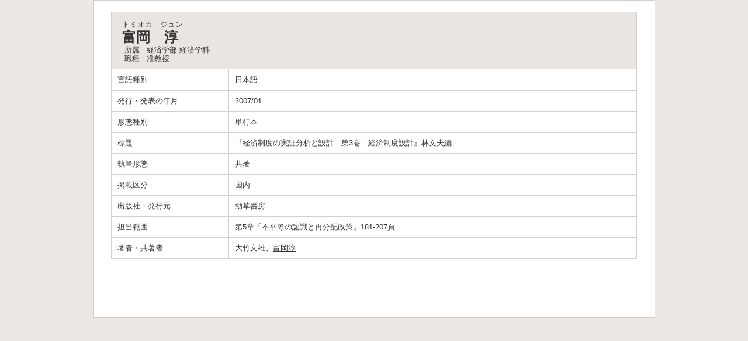

--- FILE ---
content_type: text/html;charset=UTF-8
request_url: https://www.iag.meisei-u.ac.jp/meuhp/KgApp?detlId=22&detlUid=ymdsgeyiggy&detlSeq=5
body_size: 6153
content:


















<!DOCTYPE HTML>
<HTML lang=ja>
  <HEAD>
    <TITLE>
      教員情報

      &nbsp;-&nbsp;富岡　淳


      &nbsp;|&nbsp;明星大学

    </TITLE>

    <META http-equiv="content-type" content="text/html; charset=UTF-8" />
    <META http-equiv="content-script-type" content="text/javascript" />
    <META http-equiv="content-style-type" content="text/css" />

	<link href="./jsp/style.css?ver=0808105017" rel="stylesheet" type="text/css" />

    <link rel="stylesheet" type="text/css" href="./jsp/shadowbox.css" />
    <link rel="stylesheet" type="text/css" href="./jsp/photoswipe/css/photoswipe.css" />
    <script type="text/javascript" src="//shutto.com/embed/meiseiuniv/convert.js" charset="utf-8"></script>
    <script type="text/javascript" src="./jsp/shadowbox.js" charset="UTF-8"></script>

    <script src="https://ajax.googleapis.com/ajax/libs/jquery/3.7.1/jquery.min.js"></script>
    <script type="text/javascript" src="./jsp/photoswipe/js/photoswipe.umd.min.js" charset="UTF-8"></script>
    <script type="text/javascript" src="./jsp/photoswipe/js/photoswipe-lightbox.umd.min.js" charset="UTF-8"></script>

    <SCRIPT type="text/javascript">
    <!--
    function showSenmonBody(name){

    	var f = document.getElementsByName(name);

    	for(i=0; i < f.length; i++){
    		if(f[i].style.display == "none"){
    			f[i].style.display = "block";
    		} else {
    			f[i].style.display = "none";
    		}
    	}
    }
	function list_view(id, cnt) {
		var	idx;
		for (idx = 1; ; idx++) {
			var	obj = document.getElementById(id + "_" + idx);
			if (obj == null) {
				break;
			}
			if (cnt < 0) {
				obj.style.display = "";
			} else if (idx > cnt) {
				obj.style.display = "none";
			}
		}
		obj = document.getElementById(id + "_act1");
		if (obj != null) {
			obj.style.display = (cnt >= 0) ? "": "none";
		}
		obj = document.getElementById(id + "_act2");
		if (obj != null) {
			obj.style.display = (cnt >= 0) ? "none": "";
		}
	}
    $(function(){
    	$(document).on('click', 'a[href^="#"]', function() {
    		//data-box属性がない場合は通常のスムーズスクロール
    		if(!$(this).data("box")){
    			$("body,html").stop().animate({
    				scrollTop:$($(this).attr("href")).offset().top
    			});

    		//data-box属性がある場合はdata-box内をスムーズスクロール
    		}else{
    			var box = $($(this).data("box"));
    			var tareget = $($(this).attr("href"));
    			var dist = tareget.offset().top - box.position().top;
    			box.stop().animate({
    				scrollTop: box.scrollTop() + dist
    			});
    		}
    		return false;
    	});
    });
    -->
    </SCRIPT>

  </HEAD>
  <BODY>
<!-- Google Tag Manager -->
<noscript><iframe src="//www.googletagmanager.com/ns.html?id=GTM-W65NNW"
height="0" width="0" style="display:none;visibility:hidden"></iframe></noscript>
<script>(function(w,d,s,l,i){w[l]=w[l]||[];w[l].push({'gtm.start':
new Date().getTime(),event:'gtm.js'});var f=d.getElementsByTagName(s)[0],
j=d.createElement(s),dl=l!='dataLayer'?'&l='+l:'';j.async=true;j.src=
'//www.googletagmanager.com/gtm.js?id='+i+dl;f.parentNode.insertBefore(j,f);
})(window,document,'script','dataLayer','GTM-W65NNW');</script>
<!-- End Google Tag Manager -->
   <div id="container">
   <div id="screen">


  <DIV id="contents">

    <BR>



<SCRIPT>
	history.replaceState(null, '', '?detlId=22&resId=S000734&detlSeq=5');
</SCRIPT>



    <TABLE cellpadding="10" cellspacing="1" width="900" summary="gyoseki" class="gyoseki k04-layout">
      <COL width=200px>
      <COL>
      <TR>
        <TD valign="bottom" class="k04-title1" colspan="2">

          &nbsp;&nbsp;<SPAN class="k04-title1-font1">トミオカ　ジュン</SPAN>

          <BR>
          &nbsp;&nbsp;<SPAN class="k04-title1-font2">富岡　淳</SPAN>

          <BR>
          <SPAN class="k04-title1-font3 boxA">&nbsp;&nbsp;&nbsp;所属&nbsp;&nbsp; </SPAN>
          <SPAN class="k04-title1-font3 boxB">

            経済学部 経済学科
          </SPAN>
          <DIV class="clear"></DIV>

          <SPAN class="k04-title1-font3 boxA">&nbsp;&nbsp;&nbsp;職種&nbsp;&nbsp; </SPAN>
          <SPAN class="k04-title1-font3 boxB">准教授</SPAN>
        </TD>
      </TR>


      
                                                     <TR><TD class="k04-data1-font1">言語種別</TD>			<TD class="k04-data2-font2">日本語</TD></TR>
      <TR><TD class="k04-data1-font1">発行・発表の年月</TD>	<TD class="k04-data2-font2">2007/01</TD></TR>
      <TR><TD class="k04-data1-font1">形態種別</TD>			<TD class="k04-data2-font2">単行本</TD></TR>
<!-- 2020.09 査読は著書でも表示する -->

      
      
      <TR><TD class="k04-data1-font1">標題</TD>				<TD class="k04-data2-font2">『経済制度の実証分析と設計　第3巻　経済制度設計』林文夫編</TD></TR>
      <TR><TD class="k04-data1-font1">執筆形態</TD>			<TD class="k04-data2-font2">共著</TD></TR>
      
      
                                                     <TR><TD class="k04-data1-font1">掲載区分</TD><TD class="k04-data2-font2">国内</TD></TR>
      <TR><TD class="k04-data1-font1">出版社・発行元</TD>	<TD class="k04-data2-font2">勁草書房</TD></TR>
<!-- 2020.09.28 不具合対応 -->



    

      

      <TR><TD class="k04-data1-font1">担当範囲</TD>			<TD class="k04-data2-font2">第5章「不平等の認識と再分配政策」181-207頁</TD></TR>
<!-- 2020.09 担当区分、国際共著 -->
      
      

      <TR><TD class="k04-data1-font1">著者・共著者</TD>			<TD class="k04-data2-font2">大竹文雄、<U>富岡淳</U></TD></TR>
<!-- 2020.09 原著者 -->
      
      
      
<!-- 2020.09 EAN -->
      
      
      
      
      
      
      
      
      
      
      
      
      
      
      



    </TABLE>





  </DIV><!-- /#contents-->

  </div><!-- /#screen-->
  </div><!-- /#container-->

  </BODY>
</HTML>



--- FILE ---
content_type: text/javascript
request_url: https://www.iag.meisei-u.ac.jp/meuhp/jsp/shadowbox.js
body_size: 38571
content:
/*!
 * Shadowbox, version 4.0.0 <http://shadowbox-js.com/>
 * Copyright 2014 Michael Jackson
 */

(function (global) {

  var documentElement = document.documentElement;

  // Detect support for opacity.
  var supportsOpacity = "opacity" in documentElement.style && typeof documentElement.style.opacity === "string";

  // Detect support for fixed positioning.
  var fixedDiv = document.createElement("div");
  fixedDiv.style.position = "fixed";
  fixedDiv.style.margin = 0;
  fixedDiv.style.top = "20px";
  documentElement.appendChild(fixedDiv, documentElement.firstChild);
  var supportsFixed = (fixedDiv.offsetTop == 20);
  documentElement.removeChild(fixedDiv);

  // Detect touch-based devices.
  var supportsTouch = ("createTouch" in document);

  /**
   * The current version of Shadowbox.
   */
  shadowbox.version = "4.0.0";

  shadowbox.guid = 1;

  shadowbox.K = function () {
    return this;
  };

  /**
   * The default set of options.
   */
  shadowbox.options = {

    // Animate height/width transitions.
    animate: true,

    // Automatically close when done playing movies.
    autoClose: false,

    // Able to navigate from one end of a gallery to the other (i.e. from
    // last item to first or vice versa) by choosing next/previous?
    continuous: false,

    // Easing function for animations. Based on a cubic polynomial.
    ease: function (state) {
      return 1 + Math.pow(state - 1, 3);
    },

    // Enable control of Shadowbox via the keyboard?
    enableKeys: !supportsTouch,

    // The space to maintain around the edge of Shadowbox at all times.
    margin: 40,

    // A hook function that is called when closing.
    onClose: shadowbox.K,

    // A hook function that is called when a player is finished loading and
    // all display transitions are complete. Receives the player object as
    // its only argument.
    onDone: shadowbox.K,

    // A hook function that is called when opening.
    onOpen: shadowbox.K,

    // A hook function that is called when a player is ready to be
    // displayed. Receives the player object as its only argument.
    onShow: shadowbox.K,

    // Background color for the overlay.
    overlayColor: "black",

    // Opacity for the overlay.
    overlayOpacity: 0.5,

    // The index in the current gallery at which to start when first opening.
    startIndex: 0

  };

  /**
   * A map of file extensions to the player class that should be used to play
   * files with that extension.
   */
  shadowbox.players = {};

  /**
   * Registers the given player class to be used with the given file
   * extensions.
   *
   *   shadowbox.registerPlayer(shadowbox.VideoPlayer, "mov");
   *   shadowbox.registerPlayer(shadowbox.PhotoPlayer, [ "jpg", "jpeg" ]);
   */
  shadowbox.registerPlayer = function (playerClass, extensions) {
    extensions = extensions || [];

    if (!isArray(extensions))
      extensions = [ extensions ];

    forEach(extensions, function (extension) {
      shadowbox.players[extension] = playerClass;
    });
  };

  // Cache references to oft-used DOM elements.
  var containerElement, overlayElement, wrapperElement, bodyElement, contentElement, coverElement;

  /**
   * Appends Shadowbox to the DOM and initializes DOM references.
   */
  function initialize() {
    if (containerElement)
      return; // Don't initialize twice!

    // The Shadowbox markup:
    //
    // <div id="shadowbox">
    //   <div id="sb-overlay"></div>
    //   <div id="sb-wrapper">
    //     <div id="sb-body">
    //       <div id="sb-content"></div>
    //       <div id="sb-cover"></div>
    //     </div>
    //     <div id="sb-close"></div>
    //     <div id="sb-next"></div>
    //     <div id="sb-prev"></div>
    //   </div>
    // </div>

    containerElement = makeDom("div", { id: "shadowbox" });
    overlayElement = makeDom("div", { id: "sb-overlay" });
    wrapperElement = makeDom("div", { id: "sb-wrapper" });
    bodyElement = makeDom("div", { id: "sb-body" });
    contentElement = makeDom("div", { id: "sb-content" });
    coverElement = makeDom("div", { id: "sb-cover" });
    var closeElement = makeDom("div", { id: "sb-close" });
    var nextElement = makeDom("div", { id: "sb-next" });
    var previousElement = makeDom("div", { id: "sb-prev" });

    // Append #shadowbox to the DOM.
    makeDom(document.body, [
      makeDom(containerElement, [
        overlayElement,
        makeDom(wrapperElement, [
          makeDom(bodyElement, [ contentElement, coverElement ]),
          closeElement,
          nextElement,
          previousElement
        ])
      ])
    ]);

    // Use an absolutely positioned container in browsers that don't
    // support fixed positioning.
    if (!supportsFixed)
      setStyle(containerElement, "position", "absolute");

    // Setup a click listener on the overlay to close Shadowbox.
    addEvent(overlayElement, "click", shadowbox.close);

    // Setup callbacks on navigation elements.
    addEvent(closeElement, "click", cancel(shadowbox.close));
    addEvent(nextElement, "click", cancel(shadowbox.showNext));
    addEvent(previousElement, "click", cancel(shadowbox.showPrevious));
  }

  var currentIndex = -1,
      currentGallery,
      currentPlayer,
      currentOptions;

  /**
   * Opens an object (or an array of objects) in Shadowbox. Takes options as
   * the second argument.
   *
   *   shadowbox("myphoto.jpg");
   *   shadowbox([ "myphoto1.jpg", "myphoto2.jpg" ]);
   *   shadowbox([ "myphoto1.jpg", "myphoto2.jpg" ], {
   *     animate:         false,
   *     overlayColor:    "white",
   *     overlayOpacity:  0.8
   *   });
   *
   * Options may be any of shadowbox.options. Returns the number of objects
   * that were able to be opened.
   */
  function shadowbox(objects, options) {
    if (typeof options === 'number')
      options = { startIndex: options };

    if (!isArray(objects))
      objects = [ objects ];

    currentOptions = mergeProperties({}, shadowbox.options);

    if (options)
      mergeProperties(currentOptions, options);

    currentGallery = [];

    // Normalize into player objects and append them to the gallery.
    var startIndex = currentOptions.startIndex;
    forEach(objects, function (object, index) {
      var player = shadowbox.makePlayer(object);

      if (player) {
        currentGallery.push(player);
      } else {
        if (index < startIndex) {
          startIndex -= 1;
        } else if (index === startIndex) {
          startIndex = 0;
        }
      }
    });

    // Display the first item in the gallery, if there's anything left.
    if (currentGallery.length > 0) {
      if (currentIndex == -1) {
        initialize();

        if (isFunction(currentOptions.onOpen))
          currentOptions.onOpen();

        setStyle(containerElement, "display", "block");
        setContainerPosition();
        setContainerSize();
        toggleTroubleElements(0);
        setStyle(overlayElement, "backgroundColor", currentOptions.overlayColor);
        setStyle(overlayElement, "opacity", 0);
        setStyle(containerElement, "visibility", "visible");

        animateStyle(overlayElement, "opacity", currentOptions.overlayOpacity, 0.35, function () {
          setWrapperSize({ width: 340, height: 200 });
          setStyle(wrapperElement, "visibility", "visible");
          shadowbox.show(startIndex);
        });
      } else {
        shadowbox.show(startIndex);
      }
    }

    return currentGallery.length;
  }

  // Alias.
  shadowbox.open = shadowbox;

  /**
   * Displays the gallery item at the given index in Shadowbox. Assumes that
   * Shadowbox is already initialized and open.
   */
  shadowbox.show = function (index) {
    // Guard against invalid indices and no-ops.
    if (index < 0 || !currentGallery[index] || currentIndex === index)
      return;

    toggleControls(0);
    toggleWindowHandlers(0);
    toggleMouseMoveHandler(0);
    toggleKeyDownHandler(0);

    setStyle(coverElement, "display", "block");
    setStyle(coverElement, "opacity", 1);

    if (currentPlayer)
      currentPlayer.remove();

    currentIndex = index;
    currentPlayer = currentGallery[currentIndex];

    function playerIsReady() {
      return !currentPlayer || currentPlayer.isReady !== false;
    }

    waitUntil(playerIsReady, function () {
      if (!currentPlayer)
        return; // Shadowbox was closed.

      if (isFunction(currentOptions.onShow))
        currentOptions.onShow(currentPlayer);

      var size = getWrapperSize();
      var fromWidth = parseInt(getStyle(wrapperElement, "width")) || 0,
          fromHeight = parseInt(getStyle(wrapperElement, "height")) || 0,
          toWidth = size.width,
          toHeight = size.height,
          changeWidth = toWidth - fromWidth,
          changeHeight = toHeight - fromHeight;
      function frameHandler(value) {
        if (!currentPlayer)
          return false; // Shadowbox was closed, cancel the animation.
        setWrapperSize({
          width: fromWidth + (changeWidth * value),
          height: fromHeight + (changeHeight * value)
        });
      }

      // Open to the correct dimensions. Use the low-level animation
      // primitive to make this transition as smooth as possible.
      animate(0, 1, 0.5, frameHandler, function () {
        if (currentPlayer) {
          currentPlayer.injectInto(contentElement);

          if (currentPlayer.fadeCover) {
            animateStyle(coverElement, "opacity", 0, 0.5, finishShow);
          } else {
            finishShow();
          }
        }
      });
    });
  };

  function finishShow() {
    if (currentPlayer) {
      setStyle(coverElement, "display", "none");

      toggleWindowHandlers(1);
      toggleMouseMoveHandler(1);
      toggleKeyDownHandler(1);

      if (isFunction(currentOptions.onDone))
        currentOptions.onDone(currentPlayer);
    }
  }

  /**
   * Opens the previous item in the gallery.
   */
  shadowbox.showPrevious = function () {
    shadowbox.show(getPreviousIndex());
  };

  /**
   * Gets the index of the previous item in the gallery, -1 if there is none.
   */
  function getPreviousIndex() {
    if (currentIndex === 0)
      return currentOptions.continuous ? (currentGallery.length - 1) : -1;

    return currentIndex - 1;
  }

  /**
   * Opens the next item in the gallery.
   */
  shadowbox.showNext = function () {
    shadowbox.show(getNextIndex());
  };

  /**
   * Gets the index of the next item in the gallery, -1 if there is none.
   */
  function getNextIndex() {
    if (currentIndex === currentGallery.length - 1)
      return (currentOptions.continuous && currentIndex !== 0) ? 0 : -1;

    return currentIndex + 1;
  }

  /**
   * Closes Shadowbox immediately.
   */
  shadowbox.close = function () {
    if (shadowbox.isOpen()) {
      currentIndex = -1;
      currentPlayer = null;

      setStyle(wrapperElement, "visibility", "hidden");
      setStyle(coverElement, "opacity", 1);
      contentElement.innerHTML = "";

      toggleControls(0);
      toggleWindowHandlers(0);
      toggleMouseMoveHandler(0);
      toggleKeyDownHandler(0);

      animateStyle(overlayElement, "opacity", 0, 0.5, function () {
        setStyle(containerElement, "visibility", "hidden");
        setStyle(containerElement, "display", "none");
        toggleTroubleElements(1);

        if (isFunction(currentOptions.onClose))
          currentOptions.onClose();
      });
    }
  };

  /**
   * Returns true if Shadowbox is currently open.
   */
  shadowbox.isOpen = function () {
    return currentIndex !== -1;
  };

  /**
   * Gets the current player instance.
   */
  shadowbox.getPlayer = function () {
    return currentPlayer;
  };

  /**
   * Gets the size that should be used for the wrapper element. Should be
   * called when Shadowbox is open and has a player that is ready.
   */
  function getWrapperSize() {
    var margin = Math.max(currentOptions.margin, 20); // Minimum 20px margin.

    return constrainSize(currentPlayer.width, currentPlayer.height,
      overlayElement.offsetWidth, overlayElement.offsetHeight, margin);
  }

  /**
   * Sets the size and position of the wrapper.
   */
  function setWrapperSize(size) {
    setStyle(wrapperElement, "width", size.width + "px");
    setStyle(wrapperElement, "marginLeft", (-size.width / 2) + "px");
    setStyle(wrapperElement, "height", size.height + "px");
    setStyle(wrapperElement, "marginTop", (-size.height / 2) + "px");
  }

  /**
   * Scales the given width and height to be within the bounds of the given
   * maximum width and height, allowing for margin. Returns an array of the
   * constrained [width, height].
   */
  function constrainSize(width, height, maxWidth, maxHeight, margin) {
	var customWidth = 950;
    var originalWidth = width, originalHeight = height;

    // Constrain width/height to max.
    var marginWidth = 2 * margin;
    if (width + marginWidth > maxWidth)
      width = maxWidth - marginWidth;
      width = width > customWidth ? customWidth : width;

    var marginHeight = 2 * margin;
    if (height + marginHeight > maxHeight)
      height = maxHeight - marginHeight;

//    var changeWidth = (originalWidth - width) / originalWidth;
//    var changeHeight = (originalHeight - height) / originalHeight;
//
//    // Adjust width/height if oversized.
//    if (changeWidth > 0 || changeHeight > 0) {
//      // Preserve original aspect ratio according to greatest change.
//      if (changeWidth > changeHeight) {
//        height = Math.round((originalHeight / originalWidth) * width);
//      } else if (changeHeight > changeWidth) {
//        width = Math.round((originalWidth / originalHeight) * height);
//      }
//    }

    return { width: width, height: height };
  }

  /**
   * Sets the size of the container element to the size of the window.
   */
  function setContainerSize() {
    setStyle(containerElement, "width", documentElement.clientWidth + "px");
    setStyle(containerElement, "height", documentElement.clientHeight + "px");
    if (currentPlayer)
      setWrapperSize(getWrapperSize());
  }

  /**
   * Sets the position of the container element to the top left corner of
   * the window. Necessary when using absolute positioning instead of fixed.
   */
  function setContainerPosition() {
    setStyle(containerElement, "left", documentElement.scrollLeft + "px");
//  setStyle(containerElement, "top", documentElement.scrollTop + "px");

    var userAgent = window.navigator.userAgent.toLowerCase();
    var appVersion = window.navigator.appVersion.toLowerCase();

    if (userAgent.indexOf("msie") != -1 && appVersion.indexOf("msie 7.") != -1) {
      setStyle(containerElement, "top", documentElement.scrollTop + "px");
    } else {
      setStyle(containerElement, "top", "0px");
    }
  }

  var troubleElementTagNames = [ "select", "object", "embed", "canvas" ];
  var troubleVisibilityCache = [];

  /**
   * Toggles the visibility of elements that are troublesome for overlays.
   */
  function toggleTroubleElements(on) {
    if (on) {
      forEach(troubleVisibilityCache, function (item) {
        setStyle(item.element, "visibility", item.visibility || "");
      });
    } else {
      troubleVisibilityCache = [];

      forEach(troubleElementTagNames, function (tagName) {
        forEach(document.getElementsByTagName(tagName), function (element) {
          troubleVisibilityCache.push({
            element: element,
            visibility: getStyle(element, "visibility")
          });

          setStyle(element, "visibility", "hidden");
        });
      });
    }
  }

  /**
   * Creates a new player object based on the properties of the given object.
   * Valid properties include:
   *
   *   - url          The URL of the content to display
   *   - width        (optional) The width of the content
   *   - height       (optional) The height of the content
   *   - playerClass  (optional) The player class to use to play the content.
   *                  Can be guessed in most cases from the URL
   *   - encodings    (video only) Encoding name/URL pairs of alternate URL's
   *                  for the video. Possible encoding names are "h264", "ogg"
   *                  "webm", and "flv"
   *   - posterUrl    (video only) The URL to a poster image of the video
   *   - flashParams  (flash only) Name/value pairs of <param>'s to use for
   *                  the Flash <object>
   *   - flashVars    (flash only) Name/value pairs of variables to pass to
   *                  the Flash object as variables
   *
   * If a string is given, it will be used as the value of the URL. If a DOM
   * element is given, it should have an href property (i.e. either an <a> or
   * an <area> element) which will be used as the URL. It may also contain
   * a data-shadowbox attribute that has any of the other options formatted
   * in a JSON string.
   *
   * If no player is specified, it will be guessed using the registered player
   * for the URL's file extension (see shadowbox.registerPlayer).
   *
   * Returns null if no player is able to be created, or this browser does
   * not have proper support for that content.
   */
  shadowbox.makePlayer = function (object) {
    if (typeof object === "string") {
      object = { url: object };
    } else if (isElement(object) && object.href) {
      // The object is a DOM element. Should be an <a> or <area>. The
      // data-shadowbox attribute may contain a string specifying
      // options for the player object (see parseData).
      var data = object.getAttribute("data-shadowbox");

      object = { url: object.href };

      if (data)
        mergeProperties(object, parseData(data));
    }

    if (object && typeof object.url === "string") {
      var playerClass;
      if (object.playerClass) {
        playerClass = object.playerClass;
      } else {
        // Guess the player class using the URL's file extension.
        var match = object.url.match(/\.([0-9a-z]+)(\?.*)?$/i);

        if (match) {
          var extension = match[1].toLowerCase();
          playerClass = shadowbox.players[extension];
        }
      }

      playerClass = playerClass || FramePlayer;

      var player = new playerClass(object, "sb-player-" + String(shadowbox.guid++));

      if (player.isSupported())
        return player;
    }

    return null;
  };

  // Toggles the visibility of clickable controls.
  function toggleControls(on) {
    var name = "";

    if (on) {
      name += "active";

      if (getNextIndex() !== -1)
        name += " has-next";

      if (getPreviousIndex() !== -1)
        name += " has-prev";
    }

    containerElement.className = name;
  }

  var resizeTimer, scrollTimer, mouseMoveTimer;

  // Toggles window resize and scroll event handlers.
  function toggleWindowHandlers(on) {
    var addOrRemoveEvent;
    if (on) {
      addOrRemoveEvent = addEvent;
    } else {
      addOrRemoveEvent = removeEvent;

      // Clear cached timers.
      if (resizeTimer) {
        clearTimeout(resizeTimer);
        resizeTimer = null;
      }

      if (scrollTimer) {
        clearTimeout(scrollTimer);
        scrollTimer = null;
      }
    }

    addOrRemoveEvent(window, "resize", handleWindowResize);

    if (!supportsFixed)
      addOrRemoveEvent(window, "scroll", handleWindowScroll);
  }

  // Updates the size of the container when the window size changes.
  function handleWindowResize() {
    if (resizeTimer) {
      clearTimeout(resizeTimer);
      resizeTimer = null;
    }

    resizeTimer = setTimeout(function () {
      resizeTimer = null;
      setContainerSize();
    }, 10);
  }

  // Updates the position of the container when the window scrolls.
  function handleWindowScroll() {
    if (scrollTimer) {
      clearTimeout(scrollTimer);
      scrollTimer = null;
    }

    scrollTimer = setTimeout(function () {
      scrollTimer = null;
      setContainerPosition();
    }, 10);
  }

  // Toggles document mouse move handler on/off.
  function toggleMouseMoveHandler(on) {
    if (supportsTouch) {
      toggleControls(on);
      return;
    }

    var addOrRemoveEvent;
    if (on) {
      addOrRemoveEvent = addEvent;
    } else {
      addOrRemoveEvent = removeEvent;

      // Clear cached timers.
      if (mouseMoveTimer) {
        clearTimeout(mouseMoveTimer);
        mouseMoveTimer = null;
      }
    }

    addOrRemoveEvent(document, "mousemove", handleMouseMove);
  }

  var lastMouseX, lastMouseY;

  // Shows clickable controls when the mouse moves.
  function handleMouseMove(event) {
    // Ignore consecutive mousemove events from the same location.
    if (lastMouseX !== event.clientX || lastMouseY !== event.clientY) {
      lastMouseX = event.clientX;
      lastMouseY = event.clientY;

      if (mouseMoveTimer) {
        clearTimeout(mouseMoveTimer);
        mouseMoveTimer = null;
      } else {
        toggleControls(1);
      }

      mouseMoveTimer = setTimeout(function () {
        mouseMoveTimer = null;
        toggleControls(0);
      }, 1500);
    }
  }

  function toggleKeyDownHandler(on) {
    if (currentOptions.enableKeys)
      (on ? addEvent : removeEvent)(document, "keydown", handleDocumentKeyDown);
  }

  var KEY_ESCAPE  = 27;
  var KEY_SPACE   = 32;
  var KEY_LEFT    = 37;
  var KEY_RIGHT   = 39;
  var KEY_Q       = 81;
  var KEY_X       = 88;

  function handleDocumentKeyDown(event) {
    if (eventHasModifierKey(event))
      return;

    switch (event.keyCode) {
    case KEY_ESCAPE:
    case KEY_Q:
    case KEY_X:
      event.preventDefault();
      shadowbox.close();
      break;
    case KEY_LEFT:
      event.preventDefault();
      shadowbox.showPrevious();
      break;
    case KEY_RIGHT:
      event.preventDefault();
      shadowbox.showNext();
      break;
    case KEY_SPACE:
      if (currentPlayer && isFunction(currentPlayer.togglePlay)) {
        event.preventDefault();
        currentPlayer.togglePlay();
      }
      break;
    }
  }

  function eventHasModifierKey(event) {
    return event.ctrlKey || event.metaKey;
  }

  function toggleClickHandler(on) {
    (on ? addEvent : removeEvent)(document, 'click', handleDocumentClick);
  }

  function handleDocumentClick(event) {
    var target = event.target;

    if (isElement(target)) {
      var matcher = /^(?:shadow|light)box(?:\[(\w+)\])?$/i,
          links = [],
          index = 0,
          match;

      // Find an ancestor node with rel="shadowbox" attribute.
      while (target) {
        match = (target.rel || "").match(matcher);

        if (match) {
          var galleryName = match[1];

          // Look for other <a> elements in the document that also have
          // rel="shadowbox" attribute with the same gallery.
          if (galleryName) {
            var galleryMatcher = new RegExp("^(shadow|light)box\\[" + galleryName + "\\]$", "i");

            forEach(document.getElementsByTagName('a'), function (link) {
              if (link.rel && galleryMatcher.test(link.rel)) {
                if (link == target)
                  index = links.length;

                links.push(link);
              }
            });
          } else {
            links.push(target);
          }

          break;
        }

        target = target.parentNode;
      }

      // Good for debugging.
      // event.preventDefault();

      if (links.length > 0 && shadowbox.open(links, index) > 0)
        event.preventDefault(); // Prevent the browser from following the link.
    }
  }


  //// PLAYERS ////


  shadowbox.FramePlayer = FramePlayer;

  /**
   * A player that displays its content inside an <iframe>. This is the default
   * player for Shadowbox that is used when no other player is suitable for a
   * piece of content.
   */
  function FramePlayer(object, id) {
    this.url = object.url;
    this.width = object.width ? parseInt(object.width, 10) : documentElement.clientWidth;
    this.height = object.height ? parseInt(object.height, 10) : documentElement.clientHeight;
    this.id = id;

    // Preload the iframe so it's ready when needed.
    this.isReady = false;
    this._preload();
  }

  mergeProperties(FramePlayer.prototype, {

    _preload: function () {
      var iframe = makeDom("iframe");

      iframe.id = this.id;
      iframe.name = this.id;
      iframe.width = "0px";
      iframe.height = "0px";
      iframe.frameBorder = "0";
      iframe.marginWidth = "0";
      iframe.marginHeight = "0";
      iframe.scrolling = "auto";
      iframe.allowTransparency = "true";
      iframe.src = this.url;

      var self = this;

      if (iframe.attachEvent) {
        iframe.attachEvent("onload", function () {
          self.isReady = true;
        });
      } else {
        iframe.onload = function () {
          self.isReady = true;
        };
      }

      // Starts the actual loading of the iframe.
      makeDom(document.body, iframe);

      this.element = iframe;
    },

    /**
     * Returns true if this player is supported on this browser.
     */
    isSupported: function () {
      return true;
    },

    /**
     * Inserts this object as the only child of the given DOM element.
     */
    injectInto: function (element) {
      removeChildren(element);

      var iframe = this.element;
      iframe.style.visibility = "hidden";
      iframe.width = "100%";
      iframe.height = "100%";

      element.appendChild(iframe);

      iframe.style.visibility = "";
    },

    /**
     * Removes this object from the DOM.
     */
    remove: function () {
      if (this.element) {
        removeElement(this.element);
        delete this.element;

        // Needed for Firefox, IE <= 8 throws error.
        try {
          delete window.frames[this.id];
        } catch (error) {}
      }
    }

  });

  shadowbox.PhotoPlayer = PhotoPlayer;

  /**
   * A player that is used for displaying images.
   */
  function PhotoPlayer(object, id) {
    this.url = object.url;
    this.width = parseInt(object.width, 10);
    this.height = parseInt(object.height, 10);
    this.id = id;

    // Preload the image so it's ready when needed.
    this.isReady = false;
    this._preload();
  }

  mergeProperties(PhotoPlayer.prototype, {

    fadeCover: true,

    _preload: function () {
      var preloader = new Image;

      var self = this;
      preloader.onload = function () {
        // Width and height default to image dimensions.
        self.width = self.width || preloader.width;
        self.height = self.height || preloader.height;

        // Ready to go.
        self.isReady = true;

        // Clean up to prevent memory leak in IE.
        preloader.onload = preloader = null;
      };

      // Start loading the image.
      preloader.src = this.url;
    },

    /**
     * Returns true if this player is supported on this browser.
     */
    isSupported: function () {
      return true;
    },

    /**
     * Inserts this object as the only child of the given DOM element.
     */
    injectInto: function (element) {
      element.innerHTML = '<img id="' + this.id + '" src="' + this.url + '" width="100%" height="100%">';
      this.element = element.firstChild;
    },

    /**
     * Removes this object from the DOM.
     */
    remove: function () {
      if (this.element) {
        removeElement(this.element);
        delete this.element;
      }
    }

  });


  //// JAVASCRIPT UTILITIES ////


  function isFunction(object) {
    return typeof object === "function";
  }

  function isArray(object) {
    if (isFunction(Array.isArray))
      return Array.isArray(object);

    return Object.prototype.toString.call(object) === "[object Array]";
  }

  /**
   * Calls the given callback function for each element in the given object,
   * which must be an array-like object. Return false from any callback to
   * stop execution.
   */
  function forEach(object, callback) {
    var length = object.length, index = 0, item;
    for (item = object[0]; index < length && callback.call(object, item, index, object) !== false; item = object[++index]) {}
  }

  /**
   * Merges all properties of extension into the given object.
   */
  function mergeProperties(object, extension) {
    for (var property in extension) {
      if (extension.hasOwnProperty(property))
        object[property] = extension[property];
    }

    return object;
  }

  /**
   * Gets the current time in milliseconds.
   */
  function getTime() {
    return (new Date).getTime();
  }

  /**
   * Parses the value of the data-shadowbox attribute which is a string
   * of key=value pairs separated by commas, e.g.:
   *
   * "margin=40,url=http://example.com" => { margin: 40, url: "http://example.com" }
   */
  function parseData(data) {
    var hash = {};
    var pairs = data.split(/\s*,\s*/);

    forEach(pairs, function (pair) {
      var split = pair.split(/\s*=\s*/);
      if (split.length === 2) {
        hash[split[0]] = parseValue(split[1]);
      } else {
        throw new Error('Invalid data: ' + pair);
      }
    });

    return hash;
  }

  var numericRe = /^(\d+)?\.?\d+$/;

  function parseValue(value) {
    return numericRe.test(value) ? parseFloat(value, 10) : value;
  }

  /**
   * Animates from one numeric value to another over the given duration,
   * calling the given callback for each frame with the eased value. Return
   * false from the callback at any time to cancel the animation.
   */
  function animate(from, to, duration, frameHandler, callback) {
    var delta = to - from;

    if (delta === 0 || duration === 0 || !currentOptions.animate) {
      frameHandler(to);

      if (isFunction(callback))
        callback();

      return; // Don't animate!
    }

    // Convert duration to milliseconds.
    duration = (duration || 0.35) * 1000;

    var ease = currentOptions.ease,
        begin = getTime(),
        end = begin + duration,
        time;

    var timer = setInterval(function () {
      time = getTime();

      if (time >= end) {
        clearInterval(timer);
        timer = null;
        frameHandler(to);

        if (isFunction(callback))
          callback();
      } else if (frameHandler(from + ease((time - begin) / duration) * delta) === false) {
        clearInterval(timer);
        timer = null;
      }
    }, 10);
  }

  function waitUntil(check, callback) {
    var timer = setInterval(function () {
      if (check()) {
        clearInterval(timer);
        timer = null;
        callback();
      }
    }, 10);
  }


  //// DOM UTILITIES ////


  function isElement(object) {
    return object && object.nodeType === 1; // Node.ELEMENT_NODE
  }

  /**
   * Multipurpose utility function for creating DOM elements, assigning
   * attributes, and appending child nodes.
   */
  function makeDom(element, properties, children) {
    if (typeof element === "string")
      element = document.createElement(element);

    if (isArray(properties)) {
      children = properties;
      properties = null;
    } else if (properties && properties.nodeType) {
      children = [ properties ];
      properties = null;
    }

    if (properties)
      mergeProperties(element, properties);

    if (isArray(children)) {
      forEach(children, function (child) {
        element.appendChild(child);
      });
    }

    return element;
  }

  /**
   * Removes the given element from the DOM.
   */
  function removeElement(element) {
    return element.parentNode.removeChild(element);
  }

  /**
   * Removes all child nodes from the given element.
   */
  function removeChildren(element) {
    var child = element.firstChild;

    while (child) {
      element.removeChild(child);
      child = element.firstChild;
    }
  }

  /**
   * Wraps an event handler to cancel the default behavior and prevent
   * event bubbling when called.
   */
  function cancel(callback) {
    return function (event) {
      event.preventDefault();
      event.stopPropagation();
      callback(event);
    };
  }

  /**
   * Animates the style of an element from its current value to another over
   * the given duration. Calls the given callback when complete.
   */
  function animateStyle(element, style, to, duration, callback) {
    var from = parseFloat(getStyle(element, style)) || 0;

    var frameHandler;
    if (style === "opacity") {
      frameHandler = function (value) {
        setStyle(element, style, value);
      };
    } else {
      // Assume pixel values for all styles besides opacity.
      frameHandler = function (value) {
        setStyle(element, style, Math.round(value) + "px");
      };
    }

    animate(from, to, duration, frameHandler, callback);
  }

  var opacityRe = /opacity=([^)]*)/i;
  var getComputedStyle = document.defaultView && document.defaultView.getComputedStyle;

  /**
   * Gets the current value of the given style on the given element. The style
   * name should be camel-cased.
   *
   * Note: This function is not safe for retrieving float or non-pixel values
   * in Internet Explorer.
   */
  function getStyle(element, style) {
    var value = "";

    if (!supportsOpacity && style == "opacity" && element.currentStyle) {
      if (opacityRe.test(element.currentStyle.filter || ""))
        value = (parseFloat(RegExp.$1) / 100) + "";

      return value == "" ? "1" : value;
    }

    if (getComputedStyle) {
      var computedStyle = getComputedStyle(element, null);

      if (computedStyle)
        value = computedStyle[style];

      if (style == "opacity" && value == "")
        value = "1";
    } else {
      value = element.currentStyle[style];
    }

    return value;
  }

  /**
   * Sets the style on the given element to the given value. The style name
   * should be camel-cased.
   *
   * Note: This function is not safe for setting float values.
   */
  function setStyle(element, styleName, value) {
    var elementStyle = element.style;

    if (styleName == "opacity") {
      if (value == 1) {
        value = "";
      } else {
        value = (value < 0.00001 ? 0 : value);
      }

      if (!supportsOpacity) {
        elementStyle.zoom = 1; // Trigger hasLayout.

        if (value == 1) {
          if (typeof elementStyle.filter === "string" && (/alpha/i).test(elementStyle.filter))
            elementStyle.filter = elementStyle.filter.replace(/\s*[\w\.]*alpha\([^\)]*\);?/gi, "");
        } else {
          elementStyle.filter = (elementStyle.filter || "").replace(/\s*[\w\.]*alpha\([^\)]*\)/gi, "") +
            " alpha(opacity=" + (value * 100) + ")";
        }

        return;
      }
    }

    elementStyle[styleName] = value;
  }

  // Event handling functions modified from originals by Dean Edwards.
  // http://dean.edwards.name/my/events.js

  /**
   * Adds an event handler to the given element. The handler will be called
   * in the context of the element with the event object as its only argument.
   */
  function addEvent(element, type, handler) {
    if (element.addEventListener) {
      element.addEventListener(type, handler, false);
    } else {
      if (element.nodeType === 3 || element.nodeType === 8) // Node.TEXT_NODE or Node.COMMENT_NODE
        return;

      if (element.setInterval && (element !== window && !element.frameElement))
        element = window;

      if (!handler.__guid)
        handler.__guid = shadowbox.guid++;

      if (!element.events)
        element.events = {};

      var handlers = element.events[type];

      if (!handlers) {
        handlers = element.events[type] = {};

        if (element["on" + type])
          handlers[0] = element["on" + type];
      }

      handlers[handler.__guid] = handler;

      element["on" + type] = handleEvent;
    }
  }

  function handleEvent(event) {
    event = event || fixEvent(((this.ownerDocument || this.document || this).parentWindow || window).event);

    var handlers = this.events[event.type], result = true;

    for (var id in handlers) {
      if (handlers[id].call(this, event) === false)
        result = false;
    }

    return result;
  }

  function fixEvent(event) {
    event.preventDefault = preventDefault;
    event.stopPropagation = stopPropagation;
    event.target = event.srcElement;
    event.keyCode = event.which;
    return event;
  }

  function preventDefault() {
    this.returnValue = false;
  }

  function stopPropagation() {
    this.cancelBubble = true;
  }

  /**
   * Removes an event handler from the given element.
   */
  function removeEvent(element, type, handler) {
    if (element.removeEventListener) {
      element.removeEventListener(type, handler, false);
    } else {
      if (element.events && element.events[type] && handler.__guid)
        delete element.events[type][handler.__guid];
    }
  }

  // Setup document click handler.
  toggleClickHandler(1);

  // Register the photo player for common image extensions.
  shadowbox.registerPlayer(shadowbox.PhotoPlayer, [ "gif", "jpg", "jpeg", "png", "bmp" ]);

  // Expose for the sake of shadowbox-flash.js and shadowbox-video.js.
  shadowbox.forEach = forEach;
  shadowbox.mergeProperties = mergeProperties;
  shadowbox.makeDom = makeDom;
  shadowbox.removeElement = removeElement;
  shadowbox.removeChildren = removeChildren;
  shadowbox.addEvent = addEvent;
  shadowbox.removeEvent = removeEvent;

  // Expose.
  global.shadowbox = shadowbox;

}(this));
